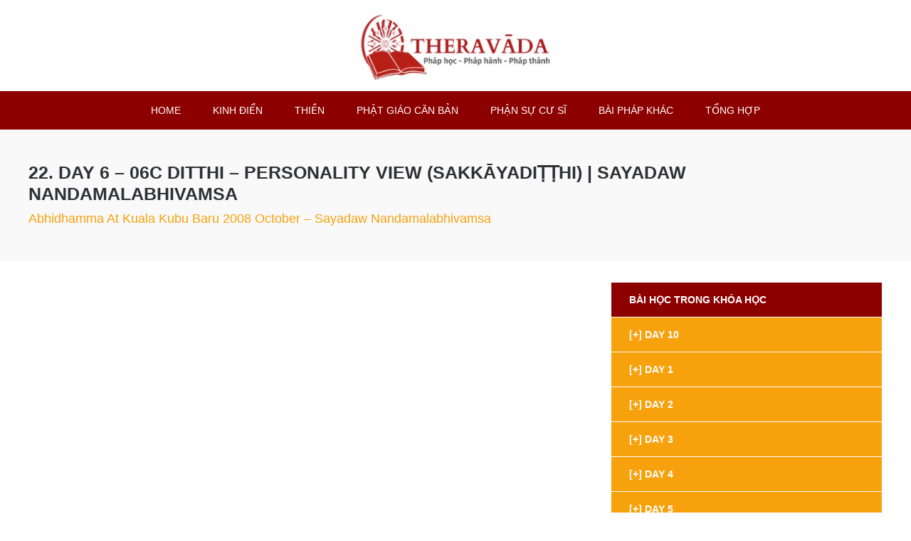

--- FILE ---
content_type: text/html; charset=UTF-8
request_url: https://phaphoc.theravada.vn/courses/abhidhamma-at-kuala-kubu-baru-2008-october-sayadaw-nandamalabhivamsa/day-6/22-day-6-06c-ditthi-personality-view-sakkayadi%E1%B9%AD%E1%B9%ADhi-sayadaw-nandamalabhivamsa/
body_size: 13294
content:
<!doctype html>
<html class="no-js" lang="vi">
<head>

	<meta charset="UTF-8">

	<!-- Always force latest IE rendering engine (even in intranet) -->
	<!--[if IE ]>
	<meta http-equiv="X-UA-Compatible" content="IE=edge">
	<![endif]-->

	
  <meta name="viewport" content="width=device-width, initial-scale=1">

	<title>22. Day 6 &#8211; 06c Ditthi &#8211; Personality View (Sakkāyadiṭṭhi) | Sayadaw Nandamalabhivamsa |  Học Pháp học Phật giáo, hiểu biết đúng đắn, làm nền tảng căn bản cho Pháp hành Phật giáo</title>


	<link rel="profile" href="https://gmpg.org/xfn/11" />
	<link rel="pingback" href="https://phaphoc.theravada.vn/xmlrpc.php" />

	<link href="//maxcdn.bootstrapcdn.com/font-awesome/4.2.0/css/font-awesome.min.css" rel="stylesheet">
	<link href='//fonts.googleapis.com/css?family=Open+Sans:400,600,700|Lato:700' rel='stylesheet' type='text/css'>
	
	<meta name='robots' content='max-image-preview:large' />
<link rel="alternate" title="oNhúng (JSON)" type="application/json+oembed" href="https://phaphoc.theravada.vn/wp-json/oembed/1.0/embed?url=https%3A%2F%2Fphaphoc.theravada.vn%2Fcourses%2Fabhidhamma-at-kuala-kubu-baru-2008-october-sayadaw-nandamalabhivamsa%2Fday-6%2F22-day-6-06c-ditthi-personality-view-sakkayadi%25e1%25b9%25ad%25e1%25b9%25adhi-sayadaw-nandamalabhivamsa%2F" />
<link rel="alternate" title="oNhúng (XML)" type="text/xml+oembed" href="https://phaphoc.theravada.vn/wp-json/oembed/1.0/embed?url=https%3A%2F%2Fphaphoc.theravada.vn%2Fcourses%2Fabhidhamma-at-kuala-kubu-baru-2008-october-sayadaw-nandamalabhivamsa%2Fday-6%2F22-day-6-06c-ditthi-personality-view-sakkayadi%25e1%25b9%25ad%25e1%25b9%25adhi-sayadaw-nandamalabhivamsa%2F&#038;format=xml" />
<style id='wp-img-auto-sizes-contain-inline-css' type='text/css'>
img:is([sizes=auto i],[sizes^="auto," i]){contain-intrinsic-size:3000px 1500px}
/*# sourceURL=wp-img-auto-sizes-contain-inline-css */
</style>
<style id='wp-emoji-styles-inline-css' type='text/css'>

	img.wp-smiley, img.emoji {
		display: inline !important;
		border: none !important;
		box-shadow: none !important;
		height: 1em !important;
		width: 1em !important;
		margin: 0 0.07em !important;
		vertical-align: -0.1em !important;
		background: none !important;
		padding: 0 !important;
	}
/*# sourceURL=wp-emoji-styles-inline-css */
</style>
<link rel='stylesheet' id='wp-block-library-css' href='https://phaphoc.theravada.vn/wp-includes/css/dist/block-library/style.min.css?ver=6.9' type='text/css' media='all' />
<style id='global-styles-inline-css' type='text/css'>
:root{--wp--preset--aspect-ratio--square: 1;--wp--preset--aspect-ratio--4-3: 4/3;--wp--preset--aspect-ratio--3-4: 3/4;--wp--preset--aspect-ratio--3-2: 3/2;--wp--preset--aspect-ratio--2-3: 2/3;--wp--preset--aspect-ratio--16-9: 16/9;--wp--preset--aspect-ratio--9-16: 9/16;--wp--preset--color--black: #000000;--wp--preset--color--cyan-bluish-gray: #abb8c3;--wp--preset--color--white: #ffffff;--wp--preset--color--pale-pink: #f78da7;--wp--preset--color--vivid-red: #cf2e2e;--wp--preset--color--luminous-vivid-orange: #ff6900;--wp--preset--color--luminous-vivid-amber: #fcb900;--wp--preset--color--light-green-cyan: #7bdcb5;--wp--preset--color--vivid-green-cyan: #00d084;--wp--preset--color--pale-cyan-blue: #8ed1fc;--wp--preset--color--vivid-cyan-blue: #0693e3;--wp--preset--color--vivid-purple: #9b51e0;--wp--preset--gradient--vivid-cyan-blue-to-vivid-purple: linear-gradient(135deg,rgb(6,147,227) 0%,rgb(155,81,224) 100%);--wp--preset--gradient--light-green-cyan-to-vivid-green-cyan: linear-gradient(135deg,rgb(122,220,180) 0%,rgb(0,208,130) 100%);--wp--preset--gradient--luminous-vivid-amber-to-luminous-vivid-orange: linear-gradient(135deg,rgb(252,185,0) 0%,rgb(255,105,0) 100%);--wp--preset--gradient--luminous-vivid-orange-to-vivid-red: linear-gradient(135deg,rgb(255,105,0) 0%,rgb(207,46,46) 100%);--wp--preset--gradient--very-light-gray-to-cyan-bluish-gray: linear-gradient(135deg,rgb(238,238,238) 0%,rgb(169,184,195) 100%);--wp--preset--gradient--cool-to-warm-spectrum: linear-gradient(135deg,rgb(74,234,220) 0%,rgb(151,120,209) 20%,rgb(207,42,186) 40%,rgb(238,44,130) 60%,rgb(251,105,98) 80%,rgb(254,248,76) 100%);--wp--preset--gradient--blush-light-purple: linear-gradient(135deg,rgb(255,206,236) 0%,rgb(152,150,240) 100%);--wp--preset--gradient--blush-bordeaux: linear-gradient(135deg,rgb(254,205,165) 0%,rgb(254,45,45) 50%,rgb(107,0,62) 100%);--wp--preset--gradient--luminous-dusk: linear-gradient(135deg,rgb(255,203,112) 0%,rgb(199,81,192) 50%,rgb(65,88,208) 100%);--wp--preset--gradient--pale-ocean: linear-gradient(135deg,rgb(255,245,203) 0%,rgb(182,227,212) 50%,rgb(51,167,181) 100%);--wp--preset--gradient--electric-grass: linear-gradient(135deg,rgb(202,248,128) 0%,rgb(113,206,126) 100%);--wp--preset--gradient--midnight: linear-gradient(135deg,rgb(2,3,129) 0%,rgb(40,116,252) 100%);--wp--preset--font-size--small: 13px;--wp--preset--font-size--medium: 20px;--wp--preset--font-size--large: 36px;--wp--preset--font-size--x-large: 42px;--wp--preset--spacing--20: 0.44rem;--wp--preset--spacing--30: 0.67rem;--wp--preset--spacing--40: 1rem;--wp--preset--spacing--50: 1.5rem;--wp--preset--spacing--60: 2.25rem;--wp--preset--spacing--70: 3.38rem;--wp--preset--spacing--80: 5.06rem;--wp--preset--shadow--natural: 6px 6px 9px rgba(0, 0, 0, 0.2);--wp--preset--shadow--deep: 12px 12px 50px rgba(0, 0, 0, 0.4);--wp--preset--shadow--sharp: 6px 6px 0px rgba(0, 0, 0, 0.2);--wp--preset--shadow--outlined: 6px 6px 0px -3px rgb(255, 255, 255), 6px 6px rgb(0, 0, 0);--wp--preset--shadow--crisp: 6px 6px 0px rgb(0, 0, 0);}:where(.is-layout-flex){gap: 0.5em;}:where(.is-layout-grid){gap: 0.5em;}body .is-layout-flex{display: flex;}.is-layout-flex{flex-wrap: wrap;align-items: center;}.is-layout-flex > :is(*, div){margin: 0;}body .is-layout-grid{display: grid;}.is-layout-grid > :is(*, div){margin: 0;}:where(.wp-block-columns.is-layout-flex){gap: 2em;}:where(.wp-block-columns.is-layout-grid){gap: 2em;}:where(.wp-block-post-template.is-layout-flex){gap: 1.25em;}:where(.wp-block-post-template.is-layout-grid){gap: 1.25em;}.has-black-color{color: var(--wp--preset--color--black) !important;}.has-cyan-bluish-gray-color{color: var(--wp--preset--color--cyan-bluish-gray) !important;}.has-white-color{color: var(--wp--preset--color--white) !important;}.has-pale-pink-color{color: var(--wp--preset--color--pale-pink) !important;}.has-vivid-red-color{color: var(--wp--preset--color--vivid-red) !important;}.has-luminous-vivid-orange-color{color: var(--wp--preset--color--luminous-vivid-orange) !important;}.has-luminous-vivid-amber-color{color: var(--wp--preset--color--luminous-vivid-amber) !important;}.has-light-green-cyan-color{color: var(--wp--preset--color--light-green-cyan) !important;}.has-vivid-green-cyan-color{color: var(--wp--preset--color--vivid-green-cyan) !important;}.has-pale-cyan-blue-color{color: var(--wp--preset--color--pale-cyan-blue) !important;}.has-vivid-cyan-blue-color{color: var(--wp--preset--color--vivid-cyan-blue) !important;}.has-vivid-purple-color{color: var(--wp--preset--color--vivid-purple) !important;}.has-black-background-color{background-color: var(--wp--preset--color--black) !important;}.has-cyan-bluish-gray-background-color{background-color: var(--wp--preset--color--cyan-bluish-gray) !important;}.has-white-background-color{background-color: var(--wp--preset--color--white) !important;}.has-pale-pink-background-color{background-color: var(--wp--preset--color--pale-pink) !important;}.has-vivid-red-background-color{background-color: var(--wp--preset--color--vivid-red) !important;}.has-luminous-vivid-orange-background-color{background-color: var(--wp--preset--color--luminous-vivid-orange) !important;}.has-luminous-vivid-amber-background-color{background-color: var(--wp--preset--color--luminous-vivid-amber) !important;}.has-light-green-cyan-background-color{background-color: var(--wp--preset--color--light-green-cyan) !important;}.has-vivid-green-cyan-background-color{background-color: var(--wp--preset--color--vivid-green-cyan) !important;}.has-pale-cyan-blue-background-color{background-color: var(--wp--preset--color--pale-cyan-blue) !important;}.has-vivid-cyan-blue-background-color{background-color: var(--wp--preset--color--vivid-cyan-blue) !important;}.has-vivid-purple-background-color{background-color: var(--wp--preset--color--vivid-purple) !important;}.has-black-border-color{border-color: var(--wp--preset--color--black) !important;}.has-cyan-bluish-gray-border-color{border-color: var(--wp--preset--color--cyan-bluish-gray) !important;}.has-white-border-color{border-color: var(--wp--preset--color--white) !important;}.has-pale-pink-border-color{border-color: var(--wp--preset--color--pale-pink) !important;}.has-vivid-red-border-color{border-color: var(--wp--preset--color--vivid-red) !important;}.has-luminous-vivid-orange-border-color{border-color: var(--wp--preset--color--luminous-vivid-orange) !important;}.has-luminous-vivid-amber-border-color{border-color: var(--wp--preset--color--luminous-vivid-amber) !important;}.has-light-green-cyan-border-color{border-color: var(--wp--preset--color--light-green-cyan) !important;}.has-vivid-green-cyan-border-color{border-color: var(--wp--preset--color--vivid-green-cyan) !important;}.has-pale-cyan-blue-border-color{border-color: var(--wp--preset--color--pale-cyan-blue) !important;}.has-vivid-cyan-blue-border-color{border-color: var(--wp--preset--color--vivid-cyan-blue) !important;}.has-vivid-purple-border-color{border-color: var(--wp--preset--color--vivid-purple) !important;}.has-vivid-cyan-blue-to-vivid-purple-gradient-background{background: var(--wp--preset--gradient--vivid-cyan-blue-to-vivid-purple) !important;}.has-light-green-cyan-to-vivid-green-cyan-gradient-background{background: var(--wp--preset--gradient--light-green-cyan-to-vivid-green-cyan) !important;}.has-luminous-vivid-amber-to-luminous-vivid-orange-gradient-background{background: var(--wp--preset--gradient--luminous-vivid-amber-to-luminous-vivid-orange) !important;}.has-luminous-vivid-orange-to-vivid-red-gradient-background{background: var(--wp--preset--gradient--luminous-vivid-orange-to-vivid-red) !important;}.has-very-light-gray-to-cyan-bluish-gray-gradient-background{background: var(--wp--preset--gradient--very-light-gray-to-cyan-bluish-gray) !important;}.has-cool-to-warm-spectrum-gradient-background{background: var(--wp--preset--gradient--cool-to-warm-spectrum) !important;}.has-blush-light-purple-gradient-background{background: var(--wp--preset--gradient--blush-light-purple) !important;}.has-blush-bordeaux-gradient-background{background: var(--wp--preset--gradient--blush-bordeaux) !important;}.has-luminous-dusk-gradient-background{background: var(--wp--preset--gradient--luminous-dusk) !important;}.has-pale-ocean-gradient-background{background: var(--wp--preset--gradient--pale-ocean) !important;}.has-electric-grass-gradient-background{background: var(--wp--preset--gradient--electric-grass) !important;}.has-midnight-gradient-background{background: var(--wp--preset--gradient--midnight) !important;}.has-small-font-size{font-size: var(--wp--preset--font-size--small) !important;}.has-medium-font-size{font-size: var(--wp--preset--font-size--medium) !important;}.has-large-font-size{font-size: var(--wp--preset--font-size--large) !important;}.has-x-large-font-size{font-size: var(--wp--preset--font-size--x-large) !important;}
/*# sourceURL=global-styles-inline-css */
</style>

<style id='classic-theme-styles-inline-css' type='text/css'>
/*! This file is auto-generated */
.wp-block-button__link{color:#fff;background-color:#32373c;border-radius:9999px;box-shadow:none;text-decoration:none;padding:calc(.667em + 2px) calc(1.333em + 2px);font-size:1.125em}.wp-block-file__button{background:#32373c;color:#fff;text-decoration:none}
/*# sourceURL=/wp-includes/css/classic-themes.min.css */
</style>
<script type="text/javascript" src="https://phaphoc.theravada.vn/wp-includes/js/jquery/jquery.min.js?ver=3.7.1" id="jquery-core-js"></script>
<script type="text/javascript" src="https://phaphoc.theravada.vn/wp-includes/js/jquery/jquery-migrate.min.js?ver=3.4.1" id="jquery-migrate-js"></script>
<link rel="https://api.w.org/" href="https://phaphoc.theravada.vn/wp-json/" /><link rel="EditURI" type="application/rsd+xml" title="RSD" href="https://phaphoc.theravada.vn/xmlrpc.php?rsd" />
<link rel="canonical" href="https://phaphoc.theravada.vn/courses/abhidhamma-at-kuala-kubu-baru-2008-october-sayadaw-nandamalabhivamsa/day-6/22-day-6-06c-ditthi-personality-view-sakkayadi%e1%b9%ad%e1%b9%adhi-sayadaw-nandamalabhivamsa/" />
<link rel='shortlink' href='https://phaphoc.theravada.vn/?p=4819' />
<style type="text/css" id="tve_global_variables">:root{}</style><style type="text/css" id="thrive-default-styles"></style><link rel="icon" href="https://phaphoc.theravada.vn/wp-content/uploads/2024/02/cropped-LOGO-PHAT-GIAO-THERAVADA-32x32.png" sizes="32x32" />
<link rel="icon" href="https://phaphoc.theravada.vn/wp-content/uploads/2024/02/cropped-LOGO-PHAT-GIAO-THERAVADA-192x192.png" sizes="192x192" />
<link rel="apple-touch-icon" href="https://phaphoc.theravada.vn/wp-content/uploads/2024/02/cropped-LOGO-PHAT-GIAO-THERAVADA-180x180.png" />
<meta name="msapplication-TileImage" content="https://phaphoc.theravada.vn/wp-content/uploads/2024/02/cropped-LOGO-PHAT-GIAO-THERAVADA-270x270.png" />
		<style type="text/css" id="wp-custom-css">
			.youtube-responsive-container { position: relative; padding-bottom: 56.25%; padding-top: 30px; height: 0; overflow: hidden; }
.youtube-responsive-container iframe, .youtube-responsive-container object, .youtube-responsive-container embed { position: absolute; top: 0; left: 0; width: 100%; height: 100%; }
.page-template-default { font-family: 'Tahoma', Helvetica, sans-serif !important; }
.inner { font-family: 'Tahoma', Helvetica, sans-serif !important; }
h1 { font-family: 'Tahoma', Helvetica, sans-serif !important; }
h2 { font-family: 'Tahoma', Helvetica, sans-serif !important; }
h3 { font-family: 'Tahoma', Helvetica, sans-serif !important; }
h4 { font-family: 'Tahoma', Helvetica, sans-serif !important; }
h5 { font-family: 'Tahoma', Helvetica, sans-serif !important; }
#header { padding: 10px 0!important; }
#header h1 { float: none!important; margin: 0 auto!important; }
#header .user_profile{display: none!important;}
#nav_main ul { text-align: center!important; }
#nav_main ul li { padding: 12px 10px!important; font-size: 14px!important; font-weight: normal; }
#nav_main ul li a { border-radius: 0!important;padding: 0 10px!important; }
#nav_main ul ul li { padding: 5px 5px 5px 10px!important; text-align: left;}
#footer .footer_credit {
    width: 100%;
    float: left;
    text-align: center;
}

.page_title h1{
	text-transform: uppercase;
font-size: 25px !important;
line-height: 1.2 !important;
}
h2,h3,h4,h5{
	text-transform: uppercase;
}
.article h1.article_title{
	font-size: 20px !important;
	text-transform: uppercase!important;
}
.article .article-content{
	text-align: center;
}
.bigbutton, .button, a.atcb-link, a.button{
	padding: 10px 20px;
	font-size: 12px!important;
}		</style>
		
	<link rel="stylesheet" href="https://phaphoc.theravada.vn/wp-content/themes/memberoni/style.css" />

	    <style>
    .blue{color:#8c0000}.orange{color:#f7ad00}.green{color:#f7a10c}.yellow{color:#f7ad00}h1.page-title{color:#8c0000}h1.page-title a{color:#8c0000}h1.page-title a:hover{color:#f7a10c}h2.page-title{background-color:#f7a10c;}a{color:#f7a10c}a:hover{color:#f7ad00}.bigbutton,.button,a.atcb-link,a.button{background:#f79c00;color:#fff;}.bigbutton:hover,.button:hover,a.atcb-link:hover,a.button:hover{background:#8c0000}.bigbutton.inactive,.button.inactive,a.atcb-link.inactive,a.button.inactive{background-color:#f7ad00}.bigbutton.button-orange,.button.button-orange,a.atcb-link.button-orange,a.button.button-orange{background-color:#f79c00}.bigbutton.button-orange:hover,.button.button-orange:hover,a.atcb-link.button-orange:hover,a.button.button-orange:hover{background-color:#8c0000}#header{background-color:#ffffff;}#header .user_profile nav.member_menu{background:#f7a10c}#header .user_profile nav.member_menu ul li a:hover{background-color:#f7ad00}#nav_main{background-color:#8c0000}#nav_main ul li:hover a{color:#f7ad00}#nav_main ul ul{background:#8c0000}#nav_main ul ul li:hover{background-color:#f7ad00}#nav_main ul#menu-main-menu>li.current-menu-item>a,#nav_main ul#menu-main-menu>li.highlight>a{background-color:#f79c00;}#nav_main ul#menu-main-menu>li.current-menu-item>a:hover,#nav_main ul#menu-main-menu>li.highlight>a:hover{background-color:#f79c00}#nav_main ul#menu-main-menu>li.highlight_alt a{color:#f7a10c}ol.commentlist li div.comment-meta a{color:#f7a10c}nav#lesson_categories ul li a{color:#8c0000;}nav#lesson_categories ul li a:hover{background-color:#f7ad00}nav#lesson_categories ul li a.active{background-color:#f7a10c;}nav#lesson_categories ul li.view_all a{background-color:#8c0000;}nav#lesson_categories ul li.view_all a.active{background-color:#f7a10c}nav#lesson_categories ul li.view_all a:hover{color:#f7ad00}.course-listing .course-thumb .coming-soon-overlay .coming-soon-message{background-color:#f7ad00;}.course-listing .course-content h4 a{color:#8c0000}.course-listing.training_listing.listing_history .course-thumb span.viewed_time{background-color:#f7ad00}.course-listing.training_listing.listing_history h6{color:#f7a10c}.course-listing.training_listing.listing_history h6 a{color:#f7a10c}#lesson_list li:hover{color:#f7a10c}.article.article-listing{border-bottom:1px solid #8c0000}.article h1.article_title{color:#8c0000}.article h1.article_title a{color:#8c0000}.article h1.article_title a:hover{color:#f7a10c}#course_lesson_box ul.course_lesson_list li a{color:#8c0000}#course_lesson_box ul.course_lesson_list li a:hover{background-color:#f7ad00}#course_lesson_box ul.course_lesson_list li.active{background-color:#f7ad00;}#course_lesson_box h1{background-color:#8c0000}#footer{background-color:#8c0000;}.button.addthisevent-drop{background-color:#f7a10c!important;}.dashboard_account .user_account .user_details h1{color:#f7a10c}.dashboard_account ul.user_account_links li a{background-color:#8c0000}.dashboard_account ul.user_account_links li a:hover{background-color:#f7a10c}.dashboard .dashboard_sections .section_block h1 a{color:#8c0000}.dashboard .dashboard_sections .section_block h1 a:hover{color:#f7ad00}.dashboard .dashboard_bottom .section_title{border-bottom:1px solid #8c0000}.dashboard .dashboard_bottom .section_title.title_orange{border-color:#f7ad00}.dashboard .dashboard_bottom .section_title.title_blue{border-color:#f7a10c}.dashboard .dashboard_bottom .section_title.title_yellow{border-color:#f7ad00}.dashboard .dashboard_bottom .section_title.title_green{border-color:#f7a10c}.dashboard .dashboard_bottom .recent_content .content_details h1 a{color:#8c0000}.dashboard .dashboard_bottom .recent_content .content_details h1 a:hover{color:#f7a10c}.sidebar aside h3 a{color:#8c0000}.sidebar aside h3 a:hover{color:#f7ad00}.nav-links .nav-next a,.nav-links .nav-previous a{background-color:#f7ad00}.gforms_confirmation_message{border-bottom:8px solid #f7a10c}.highlight{border:3px solid #f7ad00;}.highlight.highlight_orange{border-color:#f7ad00;}.highlight.highlight_blue{border-color:#8c0000;}.highlight.highlight_green{border-color:#f7a10c;}.highlight a:hover{text-decoration:underline}form input[type=submit]{background:#f7ad00;}form input[type=submit]:hover{background:#8c0000}form input[type=submit].inactive{background-color:#f7ad00}form input[type=submit].button-orange{background-color:#f7ad00}form input[type=submit].button-orange:hover{background-color:#8c0000}.mp_wrapper table th,.mp_wrapper table thead{background-color:#f7a10c;border:1px solid #8c0000;text-shadow:1px 1px 0 #8c0000;border-bottom:3px solid #8c0000}.mepr-login-actions a[href$='action=newpassword'],.mepr-login-actions a[href$='action=forgot_password'],.mp_wrapper a[href$='action=newpassword'],.mp_wrapper a[href$='action=forgot_password']{background:#f7ad00;}.mepr-login-actions a[href$='action=newpassword']:hover,.mepr-login-actions a[href$='action=forgot_password']:hover,.mp_wrapper a[href$='action=newpassword']:hover,.mp_wrapper a[href$='action=forgot_password']:hover{background:#8c0000}.mepr-login-actions a[href$='action=newpassword'].inactive,.mepr-login-actions a[href$='action=forgot_password'].inactive,.mp_wrapper a[href$='action=newpassword'].inactive,.mp_wrapper a[href$='action=forgot_password'].inactive{background-color:#f7ad00}.mepr-login-actions a[href$='action=newpassword'].button-orange,.mepr-login-actions a[href$='action=forgot_password'].button-orange,.mp_wrapper a[href$='action=newpassword'].button-orange,.mp_wrapper a[href$='action=forgot_password'].button-orange{background-color:#f7ad00}.mepr-login-actions a[href$='action=newpassword'].button-orange:hover,.mepr-login-actions a[href$='action=forgot_password'].button-orange:hover,.mp_wrapper a[href$='action=newpassword'].button-orange:hover,.mp_wrapper a[href$='action=forgot_password'].button-orange:hover{background-color:#8c0000}#mepr-member-account-wrapper input[type=submit],#mepr_loginform input[type=submit],.mepr-signup-form input[type=submit],.mp_wrapper form input[type=submit]{background:#f7ad00;}#mepr-member-account-wrapper input[type=submit]:hover,#mepr_loginform input[type=submit]:hover,.mepr-signup-form input[type=submit]:hover,.mp_wrapper form input[type=submit]:hover{background:#8c0000}#mepr-member-account-wrapper input[type=submit].inactive,#mepr_loginform input[type=submit].inactive,.mepr-signup-form input[type=submit].inactive,.mp_wrapper form input[type=submit].inactive{background-color:#f7ad00}#mepr-member-account-wrapper input[type=submit].button-orange,#mepr_loginform input[type=submit].button-orange,.mepr-signup-form input[type=submit].button-orange,.mp_wrapper form input[type=submit].button-orange{background-color:#f7ad00}#mepr-member-account-wrapper input[type=submit].button-orange:hover,#mepr_loginform input[type=submit].button-orange:hover,.mepr-signup-form input[type=submit].button-orange:hover,.mp_wrapper form input[type=submit].button-orange:hover{background-color:#8c0000}#mepr_loginform .mepr_price_cell,.mepr-signup-form .mepr_price_cell{color:#8c0000}#mepr-member-account-wrapper #mepr-account-nav span.mepr-active-nav-tab a,.mp_wrapper #mepr-account-nav span.mepr-active-nav-tab a{background-color:#f7ad00;}.gform_wrapper form input[type=submit]{background:#f7ad00;}.gform_wrapper form input[type=submit]:hover{background:#8c0000}.gform_wrapper form input[type=submit].inactive{background-color:#f7ad00}.gform_wrapper form input[type=submit].button-orange{background-color:#f7ad00}.gform_wrapper form input[type=submit].button-orange:hover{background-color:#8c0000}.mobile-nav{background-color:#8c0000}#buddypress .comment-reply-link,#buddypress .generic-button a,#buddypress a.button,#buddypress button,#buddypress input[type=button],#buddypress input[type=reset],#buddypress input[type=submit],#buddypress ul.button-nav li a,a.bp-title-button{background:#f7ad00;}#buddypress .comment-reply-link:hover,#buddypress .generic-button a:hover,#buddypress a.button:hover,#buddypress button:hover,#buddypress input[type=button]:hover,#buddypress input[type=reset]:hover,#buddypress input[type=submit]:hover,#buddypress ul.button-nav li a:hover,a.bp-title-button:hover{background:#8c0000}#buddypress .comment-reply-link.inactive,#buddypress .generic-button a.inactive,#buddypress a.button.inactive,#buddypress button.inactive,#buddypress input[type=button].inactive,#buddypress input[type=reset].inactive,#buddypress input[type=submit].inactive,#buddypress ul.button-nav li a.inactive,a.bp-title-button.inactive{background-color:#f7ad00}#buddypress .comment-reply-link.button-orange,#buddypress .generic-button a.button-orange,#buddypress a.button.button-orange,#buddypress button.button-orange,#buddypress input[type=button].button-orange,#buddypress input[type=reset].button-orange,#buddypress input[type=submit].button-orange,#buddypress ul.button-nav li a.button-orange,a.bp-title-button.button-orange{background-color:#f7ad00}#buddypress .comment-reply-link.button-orange:hover,#buddypress .generic-button a.button-orange:hover,#buddypress a.button.button-orange:hover,#buddypress button.button-orange:hover,#buddypress input[type=button].button-orange:hover,#buddypress input[type=reset].button-orange:hover,#buddypress input[type=submit].button-orange:hover,#buddypress ul.button-nav li a.button-orange:hover,a.bp-title-button.button-orange:hover{background-color:#8c0000}.course-listing .course_completion{background-color:#f7ad00;}.course-listing .course_completion.completed{background-color:#8c0000}.lesson_downloads h2 {background-color: #8c0000;}.lesson_downloads .download_links a span.download_type {background-color: #f7ad00; }.lesson_downloads .download_links a:hover {color:#f7ad00;}
        #course_lesson_box.course_downloads .download_type {color: #f7a10c;}#course_lesson_box ul.course_lesson_list li ul.sub-menu li a:hover {background-color: #f7ad00;}#course_lesson_box ul.course_lesson_list li.menu-item-has-children > a {background-color: #f7a10c;}
    </style>


	
	
	    

			<script>
           jQuery(document).ready(function(){
                 jQuery("ul.course_lesson_list ul.sub-menu").hide();
                 jQuery("ul.course_lesson_list li.menu-item-has-children > a").removeAttr("href");
                 jQuery("ul.course_lesson_list li.menu-item-has-children.current-menu-parent .sub-menu").show();
                 jQuery("ul.course_lesson_list li.menu-item-has-children.current-menu-parent > a").addClass("expanded");
                 jQuery("ul.course_lesson_list li.menu-item-has-children > a").click(function () {
	                 jQuery(this).next("ul.course_lesson_list li.menu-item-has-children .sub-menu").slideToggle(250);
	                 jQuery(this).toggleClass("expanded");
	             });
          });
        </script>



	<style>
		@media only screen and (min-width: 600px) {
			#header h1, #header h1 a {
				height:108px;
				width:281px;
			}
		}
	</style>


</head>

<body class="wp-singular memberoni_course-template-default single single-memberoni_course postid-4819 wp-theme-memberoni">

	
	<header id="header">
		<div class="inner clearfix">
						
		<h1><a href="https://phaphoc.theravada.vn/" title="Học Pháp học Phật giáo, hiểu biết đúng đắn, làm nền tảng căn bản cho Pháp hành Phật giáo" rel="home" style="background-image:url(https://phaphoc.theravada.vn/wp-content/uploads/2024/02/LOGO-PHAT-GIAO-THERAVADA-PNG-SMALL.jpg);">Học Pháp học Phật giáo, hiểu biết đúng đắn, làm nền tảng căn bản cho Pháp hành Phật giáo</a></h1>
		

		
		</div>
	</header>	

            <nav id="nav_main">
			<div class="menu-menu-chinh-container"><ul id="menu-main-menu" class="menu"><li id="menu-item-242" class="menu-item menu-item-type-post_type menu-item-object-page menu-item-home menu-item-242"><a href="https://phaphoc.theravada.vn/">HOME</a></li>
<li id="menu-item-8766" class="menu-item menu-item-type-custom menu-item-object-custom menu-item-has-children menu-item-8766"><a href="https://phaphoc.theravada.vn/?memberoni_course_categories=hoc-tam-tang-kinh-dien">KINH ĐIỂN</a>
<ul class="sub-menu">
	<li id="menu-item-8775" class="menu-item menu-item-type-custom menu-item-object-custom menu-item-8775"><a href="https://phaphoc.theravada.vn/?memberoni_course_categories=hoc-kinh">HỌC KINH</a></li>
	<li id="menu-item-8776" class="menu-item menu-item-type-custom menu-item-object-custom menu-item-8776"><a href="https://phaphoc.theravada.vn/?memberoni_course_categories=hoc-luat">HỌC LUẬT</a></li>
	<li id="menu-item-8778" class="menu-item menu-item-type-custom menu-item-object-custom menu-item-8778"><a href="https://phaphoc.theravada.vn/?memberoni_course_categories=hoc-vi-dieu-phap">HỌC VI DIỆU PHÁP</a></li>
	<li id="menu-item-8777" class="menu-item menu-item-type-custom menu-item-object-custom menu-item-8777"><a href="https://phaphoc.theravada.vn/?memberoni_course_categories=hoc-thanh-tinh-dao">HỌC THANH TỊNH ĐẠO</a></li>
	<li id="menu-item-8779" class="menu-item menu-item-type-custom menu-item-object-custom menu-item-8779"><a href="https://phaphoc.theravada.vn/?memberoni_course_categories=hoc-tieng-pali">HỌC TIẾNG PALI</a></li>
	<li id="menu-item-8769" class="menu-item menu-item-type-custom menu-item-object-custom menu-item-8769"><a href="https://phaphoc.theravada.vn/?memberoni_course_categories=hoc-tung-kinh-pali">TỤNG KINH PALI</a></li>
</ul>
</li>
<li id="menu-item-8774" class="menu-item menu-item-type-custom menu-item-object-custom menu-item-has-children menu-item-8774"><a href="#">THIỀN</a>
<ul class="sub-menu">
	<li id="menu-item-8767" class="menu-item menu-item-type-custom menu-item-object-custom menu-item-8767"><a href="https://phaphoc.theravada.vn/?memberoni_course_categories=hoc-thien-anapana">THIỀN ANAPANA</a></li>
	<li id="menu-item-8768" class="menu-item menu-item-type-custom menu-item-object-custom menu-item-8768"><a href="https://phaphoc.theravada.vn/?memberoni_course_categories=hoc-thien-vipassana">THIỀN VIPASSANA</a></li>
	<li id="menu-item-8781" class="menu-item menu-item-type-custom menu-item-object-custom menu-item-8781"><a href="https://phaphoc.theravada.vn/?memberoni_course_categories=thien-metta">THIỀN METTA</a></li>
	<li id="menu-item-8771" class="menu-item menu-item-type-custom menu-item-object-custom menu-item-8771"><a href="https://phaphoc.theravada.vn/?memberoni_course_categories=nghe-phap-khoa-thien">PHÁP THOẠI KHÓA THIỀN</a></li>
</ul>
</li>
<li id="menu-item-8765" class="menu-item menu-item-type-custom menu-item-object-custom menu-item-has-children menu-item-8765"><a href="https://phaphoc.theravada.vn/?memberoni_course_categories=hoc-phat-giao-can-ban">PHẬT GIÁO CĂN BẢN</a>
<ul class="sub-menu">
	<li id="menu-item-8782" class="menu-item menu-item-type-custom menu-item-object-custom menu-item-8782"><a href="https://phaphoc.theravada.vn/?memberoni_course_categories=dai-phat-su">ĐẠI PHẬT SỬ</a></li>
	<li id="menu-item-8783" class="menu-item menu-item-type-custom menu-item-object-custom menu-item-8783"><a href="https://phaphoc.theravada.vn/?memberoni_course_categories=nen-tang-phat-giao">NỀN TẢNG PHẬT GIÁO</a></li>
</ul>
</li>
<li id="menu-item-8770" class="menu-item menu-item-type-custom menu-item-object-custom menu-item-8770"><a href="https://phaphoc.theravada.vn/?memberoni_course_categories=phan-su-nguoi-can-su">PHẬN SỰ CƯ SĨ</a></li>
<li id="menu-item-8780" class="menu-item menu-item-type-custom menu-item-object-custom menu-item-8780"><a href="https://phaphoc.theravada.vn/?memberoni_course_categories=cac-bai-phap-rieng-le">BÀI PHÁP KHÁC</a></li>
<li id="menu-item-245" class="menu-item menu-item-type-post_type_archive menu-item-object-memberoni_course menu-item-245"><a href="https://phaphoc.theravada.vn/courses/">TỔNG HỢP</a></li>
</ul></div>     
            <div class="cb"></div>

            </nav>   

			<nav class="mobile-nav col-full">
	            <select onchange="window.location.href=this.options[this.selectedIndex].value">
	            	<option>--- Chọn lựa 1 mục ---</option>
				 <option value="https://phaphoc.theravada.vn/">HOME</option>
<option value="https://phaphoc.theravada.vn/?memberoni_course_categories=hoc-tam-tang-kinh-dien">KINH ĐIỂN<option value="https://phaphoc.theravada.vn/?memberoni_course_categories=hoc-kinh">&dash;&dash;&dash;&dash;HỌC KINH</option>
<option value="https://phaphoc.theravada.vn/?memberoni_course_categories=hoc-luat">&dash;&dash;&dash;&dash;HỌC LUẬT</option>
<option value="https://phaphoc.theravada.vn/?memberoni_course_categories=hoc-vi-dieu-phap">&dash;&dash;&dash;&dash;HỌC VI DIỆU PHÁP</option>
<option value="https://phaphoc.theravada.vn/?memberoni_course_categories=hoc-thanh-tinh-dao">&dash;&dash;&dash;&dash;HỌC THANH TỊNH ĐẠO</option>
<option value="https://phaphoc.theravada.vn/?memberoni_course_categories=hoc-tieng-pali">&dash;&dash;&dash;&dash;HỌC TIẾNG PALI</option>
<option value="https://phaphoc.theravada.vn/?memberoni_course_categories=hoc-tung-kinh-pali">&dash;&dash;&dash;&dash;TỤNG KINH PALI</option>
</option>
<option value="#">THIỀN<option value="https://phaphoc.theravada.vn/?memberoni_course_categories=hoc-thien-anapana">&dash;&dash;&dash;&dash;THIỀN ANAPANA</option>
<option value="https://phaphoc.theravada.vn/?memberoni_course_categories=hoc-thien-vipassana">&dash;&dash;&dash;&dash;THIỀN VIPASSANA</option>
<option value="https://phaphoc.theravada.vn/?memberoni_course_categories=thien-metta">&dash;&dash;&dash;&dash;THIỀN METTA</option>
<option value="https://phaphoc.theravada.vn/?memberoni_course_categories=nghe-phap-khoa-thien">&dash;&dash;&dash;&dash;PHÁP THOẠI KHÓA THIỀN</option>
</option>
<option value="https://phaphoc.theravada.vn/?memberoni_course_categories=hoc-phat-giao-can-ban">PHẬT GIÁO CĂN BẢN<option value="https://phaphoc.theravada.vn/?memberoni_course_categories=dai-phat-su">&dash;&dash;&dash;&dash;ĐẠI PHẬT SỬ</option>
<option value="https://phaphoc.theravada.vn/?memberoni_course_categories=nen-tang-phat-giao">&dash;&dash;&dash;&dash;NỀN TẢNG PHẬT GIÁO</option>
</option>
<option value="https://phaphoc.theravada.vn/?memberoni_course_categories=phan-su-nguoi-can-su">PHẬN SỰ CƯ SĨ</option>
<option value="https://phaphoc.theravada.vn/?memberoni_course_categories=cac-bai-phap-rieng-le">BÀI PHÁP KHÁC</option>
<option value="https://phaphoc.theravada.vn/courses/">TỔNG HỢP</option>
				</select>
			</nav>







	<header class="page_title">
		<div class="inner">
			<h1>22. Day 6 &#8211; 06c Ditthi &#8211; Personality View (Sakkāyadiṭṭhi) | Sayadaw Nandamalabhivamsa</h1>
			<p class="course_byline"><a href="https://phaphoc.theravada.vn/courses/abhidhamma-at-kuala-kubu-baru-2008-october-sayadaw-nandamalabhivamsa/">Abhidhamma At Kuala Kubu Baru 2008 October &#8211; Sayadaw Nandamalabhivamsa</a></p>		</div>
	</header>


					 



	

    <!-- Main Content -->

<section id="content" class="inner oh">

 
   <section id="content_main">

	
		
			<article class="lesson_content col-twothird fl">

		
				<div class="inner lesson_video"><div class="youtube-responsive-container"><iframe width="560" height="315" src="https://www.youtube.com/embed/PO4X_Fxa9yQ" title="YouTube video player" frameborder="0" allow="accelerometer; autoplay; clipboard-write; encrypted-media; gyroscope; picture-in-picture" allowfullscreen></iframe></div></div>

					
				
			    
				
					<div class="cb"></div>

					
				<nav class="lesson_nav oh mt20">

					<a href="https://phaphoc.theravada.vn/courses/abhidhamma-at-kuala-kubu-baru-2008-october-sayadaw-nandamalabhivamsa/day-6/21-day-6-06b-ditthi-view-of-self-attadi%e1%b9%ad%e1%b9%adhi-eternalism-view-sassata-anihilism-view/" class="fl button previous_lesson"><< Trước</a><a href="https://phaphoc.theravada.vn/courses/abhidhamma-at-kuala-kubu-baru-2008-october-sayadaw-nandamalabhivamsa/day-6/23-day-6-06d-ditthi-wrong-view-right-view-sayadaw-nandamalabhivamsa/" class="fr button next_lesson">Tiếp >></a>
				</nav>

			

			</article>


	        

		<div class="course_sidebar col-third fl">
						<section id="course_lesson_box">


				
				<h1>Bài Học Trong Khóa Học</h1>

				
				<ul class="course_lesson_list"><li class="menu-item-has-children"><a>Day 10</a><ul class="sub-menu"><li><a href="https://phaphoc.theravada.vn/courses/abhidhamma-at-kuala-kubu-baru-2008-october-sayadaw-nandamalabhivamsa/day-10/35-day-10-qa-01-the-objects-for-cittanupassana-citta-cetasika-sayadaw-nandamalabhivamsa/">35. Day 10 &#8211; Q&#038;A 01: The Objects For Cittānupassanā &#8211; Citta &#038; Cetasika? | Sayadaw Nandamalabhivamsa</a></li><li><a href="https://phaphoc.theravada.vn/courses/abhidhamma-at-kuala-kubu-baru-2008-october-sayadaw-nandamalabhivamsa/day-10/36-day-10-qa-02-what-should-a-yogi-do-when-one-meditation-object-become-unclear/">36. Day 10 &#8211; Q&#038;A 02: What Should A Yogi Do When One Meditation Object Become Unclear?</a></li><li><a href="https://phaphoc.theravada.vn/courses/abhidhamma-at-kuala-kubu-baru-2008-october-sayadaw-nandamalabhivamsa/day-10/37-qa-03-when-there-is-condition-the-latent-defilement-arises-sayadaw-nandamalabhivamsa/">37. Q&#038;A 03: When There Is Condition, The Latent Defilement Arises? | Sayadaw Nandamalabhivamsa</a></li><li><a href="https://phaphoc.theravada.vn/courses/abhidhamma-at-kuala-kubu-baru-2008-october-sayadaw-nandamalabhivamsa/day-10/38-day-10-qa-04-the-controversy-between-samathayanika-suddhavipassanayanika/">38. Day 10 &#8211; Q&#038;A 04: The Controversy Between Samathayanika &#038; Suddhavipassanayanika?</a></li><li><a href="https://phaphoc.theravada.vn/courses/abhidhamma-at-kuala-kubu-baru-2008-october-sayadaw-nandamalabhivamsa/day-10/39-qa-05-define-dhammanupassana-cittanupassana-sayadaw-nandamalabhivamsa/">39. Q&#038;A 05: Define Dhammānupassanā &#038; Cittānupassanā? | Sayadaw Nandamalabhivamsa</a></li><li><a href="https://phaphoc.theravada.vn/courses/abhidhamma-at-kuala-kubu-baru-2008-october-sayadaw-nandamalabhivamsa/day-10/40-qa-06-does-pain-concept-how-does-a-yogi-meditate-on-pain-sayadaw-nandamalabhivamsa/">40. Q&#038;A 06: Does Pain Concept? How Does A Yogi Meditate On Pain? | Sayadaw Nandamalabhivamsa</a></li><li><a href="https://phaphoc.theravada.vn/courses/abhidhamma-at-kuala-kubu-baru-2008-october-sayadaw-nandamalabhivamsa/day-10/41-day-10-qa-07-how-to-contemplate-citta-cetasika-in-daily-life-sayadaw-nandamalabhivamsa/">41. Day 10 &#8211; Q&#038;A 07: How To Contemplate Citta &#038; Cetasika In Daily Life? | Sayadaw Nandamalabhivamsa</a></li><li><a href="https://phaphoc.theravada.vn/courses/abhidhamma-at-kuala-kubu-baru-2008-october-sayadaw-nandamalabhivamsa/day-10/42-day-10-qa-08-cittavitthi-sayadaw-nandamalabhivamsa/">42. Day 10 &#8211; Q&#038;A 08: Cittavitthi | Sayadaw Nandamalabhivamsa</a></li><li><a href="https://phaphoc.theravada.vn/courses/abhidhamma-at-kuala-kubu-baru-2008-october-sayadaw-nandamalabhivamsa/day-10/43-qa-09-how-does-bhava%e1%b9%85ga-citta-and-its-object-affect-in-our-life-sayadaw-nandamalabhivamsa/">43. Q&#038;A 09: How Does Bhavaṅga Citta And Its Object Affect In Our Life? | Sayadaw Nandamalabhivamsa</a></li><li><a href="https://phaphoc.theravada.vn/courses/abhidhamma-at-kuala-kubu-baru-2008-october-sayadaw-nandamalabhivamsa/day-10/44-qa-10-the-six-sense-objects-appear-so-fast-in-daily-life-how-does-mind-take-that-object/">44. Q&#038;A 10: The Six Sense Objects Appear So Fast In Daily Life, How Does Mind Take That Object?</a></li><li><a href="https://phaphoc.theravada.vn/courses/abhidhamma-at-kuala-kubu-baru-2008-october-sayadaw-nandamalabhivamsa/day-10/45-day-10-qa-11-seeing-and-hearing-consciousness-cant-arise-in-the-same-moment/">45. Day 10 &#8211; Q&#038;A 11: Seeing And Hearing Consciousness Can&#8217;t Arise In The Same Moment?</a></li><li><a href="https://phaphoc.theravada.vn/courses/abhidhamma-at-kuala-kubu-baru-2008-october-sayadaw-nandamalabhivamsa/day-10/46-day-10-qa-12-how-does-kamma-be-accumulated-and-past-from-life-to-life/">46. Day 10 &#8211; Q&#038;A 12: How Does Kamma Be Accumulated And Past From Life To Life?</a></li></ul><li><li class="menu-item-has-children"><a>Day 1</a><ul class="sub-menu"><li><a href="https://phaphoc.theravada.vn/courses/abhidhamma-at-kuala-kubu-baru-2008-october-sayadaw-nandamalabhivamsa/module-1/1-day-1-01a-opening-speech-sayadaw-nandamalabhivamsa/">1. Day 1 &#8211; 01a Opening Speech | Sayadaw Nandamalabhivamsa</a></li><li><a href="https://phaphoc.theravada.vn/courses/abhidhamma-at-kuala-kubu-baru-2008-october-sayadaw-nandamalabhivamsa/module-1/2-day-1-01b-introduction-why-must-study-abhidhamma-samatha-vipassana/">2. Day 1 &#8211; 01b Introduction &#8211; Why Must Study Abhidhamma; Samatha &#038; Vipassanā</a></li><li><a href="https://phaphoc.theravada.vn/courses/abhidhamma-at-kuala-kubu-baru-2008-october-sayadaw-nandamalabhivamsa/module-1/3-day-1-01c-introduction-concept-realities-sayadaw-nandamalabhivamsa/">3. Day 1 &#8211; 01c Introduction &#8211; Concept &#038; Realities | Sayadaw Nandamalabhivamsa</a></li><li><a href="https://phaphoc.theravada.vn/courses/abhidhamma-at-kuala-kubu-baru-2008-october-sayadaw-nandamalabhivamsa/module-1/4-day-1-01d-introduction-concept-realities-contd-sayadaw-nandamalabhivamsa/">4. Day 1 &#8211; 01d Introduction &#8211; Concept &#038; Realities (cont&#8217;d) | Sayadaw Nandamalabhivamsa</a></li></ul><li><li class="menu-item-has-children"><a>Day 2</a><ul class="sub-menu"><li><a href="https://phaphoc.theravada.vn/courses/abhidhamma-at-kuala-kubu-baru-2008-october-sayadaw-nandamalabhivamsa/day-2/5-day-2-02a-concept-and-reality-vipassana-and-its-objects-ultimate-realities/">5. Day 2 &#8211; 02a Concept and Reality &#8211; Vipassanā And Its Objects Ultimate Realities</a></li><li><a href="https://phaphoc.theravada.vn/courses/abhidhamma-at-kuala-kubu-baru-2008-october-sayadaw-nandamalabhivamsa/day-2/6-day-2-02b-concept-and-reality-learning-is-important-citta-sayadaw-nandamalabhivamsa/">6. Day 2 &#8211; 02b Concept And Reality &#8211; Learning Is Important; Citta | Sayadaw Nandamalabhivamsa</a></li><li><a href="https://phaphoc.theravada.vn/courses/abhidhamma-at-kuala-kubu-baru-2008-october-sayadaw-nandamalabhivamsa/day-2/7-day-2-02c-concept-and-reality-impermanence-of-phenomena-mental-process-in-brief/">7. Day 2 &#8211; 02c Concept And Reality &#8211; Impermanence Of Phenomena; Mental Process In Brief</a></li></ul><li><li class="menu-item-has-children"><a>Day 3</a><ul class="sub-menu"><li><a href="https://phaphoc.theravada.vn/courses/abhidhamma-at-kuala-kubu-baru-2008-october-sayadaw-nandamalabhivamsa/day-3/8-day-3-03a-cittavitthi-way-to-know-yourself-sayadaw-nandamalabhivamsa/">8. Day 3 &#8211; 03a Cittavitthi &#8211; Way To Know Yourself | Sayadaw Nandamalabhivamsa</a></li><li><a href="https://phaphoc.theravada.vn/courses/abhidhamma-at-kuala-kubu-baru-2008-october-sayadaw-nandamalabhivamsa/day-3/9-day-3-03b-cittavitthi-way-to-know-yourself-contd-sayadaw-nandamalabhivamsa/">9. Day 3 &#8211; 03b Cittavitthi &#8211; Way To Know Yourself (cont&#8217;d) | Sayadaw Nandamalabhivamsa</a></li><li><a href="https://phaphoc.theravada.vn/courses/abhidhamma-at-kuala-kubu-baru-2008-october-sayadaw-nandamalabhivamsa/day-3/10-day-3-03c-cittavitthi-contemplation-of-the-mind-cittanupassana/">10. Day 3 &#8211; 03c Cittavitthi &#8211; Contemplation Of The Mind (Cittānupassanā)</a></li><li><a href="https://phaphoc.theravada.vn/courses/abhidhamma-at-kuala-kubu-baru-2008-october-sayadaw-nandamalabhivamsa/day-3/11-day-3-03d-cittavitthi-thought-process-sayadaw-nandamalabhivamsa/">11. Day 3 &#8211; 03d Cittavitthi &#8211; Thought Process | Sayadaw Nandamalabhivamsa</a></li></ul><li><li class="menu-item-has-children"><a>Day 4</a><ul class="sub-menu"><li><a href="https://phaphoc.theravada.vn/courses/abhidhamma-at-kuala-kubu-baru-2008-october-sayadaw-nandamalabhivamsa/day-4/12-day-4-04a-akusala-cetasika-four-noble-truth-ignorance-sayadaw-nandamalabhivamsa/">12. Day 4 &#8211; 04a Akusala Cetasika &#8211; Four Noble Truth; Ignorance | Sayadaw Nandamalabhivamsa</a></li><li><a href="https://phaphoc.theravada.vn/courses/abhidhamma-at-kuala-kubu-baru-2008-october-sayadaw-nandamalabhivamsa/day-4/13-day-4-04b-akusala-cetasika-ignorance-contd-sayadaw-nandamalabhivamsa/">13. Day 4 &#8211; 04b Akusala Cetasika &#8211; Ignorance (cont&#8217;d) | Sayadaw Nandamalabhivamsa</a></li><li><a href="https://phaphoc.theravada.vn/courses/abhidhamma-at-kuala-kubu-baru-2008-october-sayadaw-nandamalabhivamsa/day-4/14-day-4-04c-akusala-cetasika-3-ways-to-obtain-wisdom-shamelessness-fearlessness/">14. Day 4 &#8211; 04c Akusala Cetasika &#8211; 3 Ways To Obtain Wisdom; Shamelessness; Fearlessness</a></li><li><a href="https://phaphoc.theravada.vn/courses/abhidhamma-at-kuala-kubu-baru-2008-october-sayadaw-nandamalabhivamsa/day-4/15-day-4-04d-akusala-cetasika-restlessness-greed-sayadaw-nandamalabhivamsa/">15. Day 4 &#8211; 04d Akusala Cetasika &#8211; Restlessness; Greed | Sayadaw Nandamalabhivamsa</a></li></ul><li><li class="menu-item-has-children"><a>Day 5</a><ul class="sub-menu"><li><a href="https://phaphoc.theravada.vn/courses/abhidhamma-at-kuala-kubu-baru-2008-october-sayadaw-nandamalabhivamsa/day-5/16-day-5-05a-sila-and-ditthi-sila-5-precepts-sayadaw-nandamalabhivamsa/">16. Day 5 &#8211; 05a Sila And Ditthi &#8211; Sīla, 5 Precepts | Sayadaw Nandamalabhivamsa</a></li><li><a href="https://phaphoc.theravada.vn/courses/abhidhamma-at-kuala-kubu-baru-2008-october-sayadaw-nandamalabhivamsa/day-5/17-day-5-05b-sila-and-ditthi-sila-contd-wrong-view-di%e1%b9%ad%e1%b9%adhi-sayadaw-nandamalabhivamsa/">17. Day 5 &#8211; 05b Sila And Ditthi &#8211; Sīla (cont&#8217;d); Wrong View (Diṭṭhi) | Sayadaw Nandamalabhivamsa</a></li><li><a href="https://phaphoc.theravada.vn/courses/abhidhamma-at-kuala-kubu-baru-2008-october-sayadaw-nandamalabhivamsa/day-5/18-day-5-05c-sila-and-ditthi-wrong-view-di%e1%b9%ad%e1%b9%adhi-contd-sayadaw-nandamalabhivamsa/">18. Day 5 &#8211; 05c Sila And Ditthi &#8211; Wrong View (Diṭṭhi) (cont&#8217;d) | Sayadaw Nandamalabhivamsa</a></li><li><a href="https://phaphoc.theravada.vn/courses/abhidhamma-at-kuala-kubu-baru-2008-october-sayadaw-nandamalabhivamsa/day-5/19-day-5-05d-sila-and-ditthi-wrong-view-di%e1%b9%ad%e1%b9%adhi-contd-sayadaw-nandamalabhivamsa/">19. Day 5 &#8211; 05d Sila And Ditthi &#8211; Wrong View (Diṭṭhi) (cont&#8217;d) | Sayadaw Nandamalabhivamsa</a></li></ul><li><li class="menu-item-has-children current-menu-parent"><a>Day 6</a><ul class="sub-menu"><li><a href="https://phaphoc.theravada.vn/courses/abhidhamma-at-kuala-kubu-baru-2008-october-sayadaw-nandamalabhivamsa/day-6/20-day-6-06a-ditthi-the-three-serious-wrong-views-micchadi%e1%b9%ad%e1%b9%adhi-sayadaw-nandamalabhivamsa/">20. Day 6 &#8211; 06a Ditthi &#8211; The three serious Wrong Views (Micchādiṭṭhi) | Sayadaw Nandamalabhivamsa</a></li><li><a href="https://phaphoc.theravada.vn/courses/abhidhamma-at-kuala-kubu-baru-2008-october-sayadaw-nandamalabhivamsa/day-6/21-day-6-06b-ditthi-view-of-self-attadi%e1%b9%ad%e1%b9%adhi-eternalism-view-sassata-anihilism-view/">21. Day 6 &#8211; 06b Ditthi &#8211; View Of Self (Attadiṭṭhi); Eternalism View (Sassata); Anihilism View</a></li><li class="active">22. Day 6 &#8211; 06c Ditthi &#8211; Personality View (Sakkāyadiṭṭhi) | Sayadaw Nandamalabhivamsa</li><li><a href="https://phaphoc.theravada.vn/courses/abhidhamma-at-kuala-kubu-baru-2008-october-sayadaw-nandamalabhivamsa/day-6/23-day-6-06d-ditthi-wrong-view-right-view-sayadaw-nandamalabhivamsa/">23. Day 6 &#8211; 06d Ditthi &#8211; Wrong View &#038; Right View | Sayadaw Nandamalabhivamsa</a></li></ul><li><li class="menu-item-has-children"><a>Day 7</a><ul class="sub-menu"><li><a href="https://phaphoc.theravada.vn/courses/abhidhamma-at-kuala-kubu-baru-2008-october-sayadaw-nandamalabhivamsa/day-7/24-day-7-07a-ditthi-and-vipassana-right-view-that-purify-wrong-view-di%e1%b9%ad%e1%b9%adhi-visuddhi/">24. Day 7 &#8211; 07a Ditthi And Vipassana &#8211; Right View That Purify Wrong View (Diṭṭhi-Visuddhi)</a></li><li><a href="https://phaphoc.theravada.vn/courses/abhidhamma-at-kuala-kubu-baru-2008-october-sayadaw-nandamalabhivamsa/day-7/25-day-7-07b-ditthi-and-vipassana-right-view-arising-from-perception-with-insight-wisdom/">25. Day 7 &#8211; 07b Ditthi And Vipassana &#8211; Right View Arising From Perception With Insight-Wisdom&#8230;</a></li><li><a href="https://phaphoc.theravada.vn/courses/abhidhamma-at-kuala-kubu-baru-2008-october-sayadaw-nandamalabhivamsa/day-7/26-day-7-07c-ditthi-and-vipassana-mp3-by-purification-of-view-di%e1%b9%ad%e1%b9%adhi-visuddhi/">26. Day 7 &#8211; 07c Ditthi And Vipassana.mp3 &#8211; By Purification Of View (Diṭṭhi-Visuddhi)</a></li><li><a href="https://phaphoc.theravada.vn/courses/abhidhamma-at-kuala-kubu-baru-2008-october-sayadaw-nandamalabhivamsa/day-7/27-day-7-07d-ditthi-and-vipassana-paccaya-pariggaha-a%e1%b9%87a-kankhavitarana-visuddhi/">27. Day 7 &#8211; 07d Ditthi And Vipassana &#8211; Paccaya-Pariggaha-Āṇa Kankhāvitarana-Visuddhi)</a></li></ul><li><li class="menu-item-has-children"><a>Day 8</a><ul class="sub-menu"><li><a href="https://phaphoc.theravada.vn/courses/abhidhamma-at-kuala-kubu-baru-2008-october-sayadaw-nandamalabhivamsa/day-8/28-day-8-08a-anicca-dukkha-and-anatta-mind-and-matter-nama-rupa-ata-paria/">28. Day 8 &#8211; 08a Anicca, Dukkha And Anatta &#8211; Mind And Matter (Nāma-Rūpa); Āta-Pariā</a></li><li><a href="https://phaphoc.theravada.vn/courses/abhidhamma-at-kuala-kubu-baru-2008-october-sayadaw-nandamalabhivamsa/day-8/29-day-8-08b-anicca-dukkha-and-anatta-ata-paria-tirana-paria-sayadaw-nandamalabhivamsa/">29. Day 8 &#8211; 08b Anicca, Dukkha And Anatta &#8211; Āta-Pariā; Tīrana-Pariā | Sayadaw Nandamalabhivamsa</a></li><li><a href="https://phaphoc.theravada.vn/courses/abhidhamma-at-kuala-kubu-baru-2008-october-sayadaw-nandamalabhivamsa/day-8/30-day-8-08c-anicca-dukkha-and-anatta-tirana-paria-pahana-paria-sayadaw-nandamalabhivamsa/">30. Day 8 &#8211; 08c Anicca, Dukkha And Anatta &#8211; Tīrana-Pariā; Pahāna-Pariā | Sayadaw Nandamalabhivamsa</a></li><li><a href="https://phaphoc.theravada.vn/courses/abhidhamma-at-kuala-kubu-baru-2008-october-sayadaw-nandamalabhivamsa/day-8/31-day-8-08d-anicca-dukkha-and-anatta-pahana-paria-sayadaw-nandamalabhivamsa/">31. Day 8 &#8211; 08d Anicca, Dukkha And Anatta &#8211; Pahāna-Pariā | Sayadaw Nandamalabhivamsa</a></li></ul><li><li class="menu-item-has-children"><a>Day 9</a><ul class="sub-menu"><li><a href="https://phaphoc.theravada.vn/courses/abhidhamma-at-kuala-kubu-baru-2008-october-sayadaw-nandamalabhivamsa/day-9/32-day-9-09a-closing-closing-ceremony-speech-by-dr-wong-sayadaw-nandamalabhivamsa/">32. Day 9 &#8211; 09a Closing &#8211; Closing Ceremony Speech By Dr Wong | Sayadaw Nandamalabhivamsa</a></li><li><a href="https://phaphoc.theravada.vn/courses/abhidhamma-at-kuala-kubu-baru-2008-october-sayadaw-nandamalabhivamsa/day-9/33-day-9-09b-closing-dhamma-talk-by-sayadaw-dr-nandamalabhiva%e1%b9%83sa/">33. Day 9 &#8211; 09b Closing &#8211; Dhamma Talk by Sayādaw Dr. Nandamālābhivaṃsa</a></li><li><a href="https://phaphoc.theravada.vn/courses/abhidhamma-at-kuala-kubu-baru-2008-october-sayadaw-nandamalabhivamsa/day-9/34-day-9-09c-closing-asking-for-forgiveness-sayadaw-nandamalabhivamsa/">34. Day 9 &#8211; 09c Closing &#8211; Asking For Forgiveness | Sayadaw Nandamalabhivamsa</a></li></ul><li><li class="menu-item-has-children"><a>Day 11</a><ul class="sub-menu"><li><a href="https://phaphoc.theravada.vn/courses/abhidhamma-at-kuala-kubu-baru-2008-october-sayadaw-nandamalabhivamsa/day-11/51-day-11-qa-05-the-difference-between-vatthu-and-ayatana-sayadaw-nandamalabhivamsa/">51. Day 11 &#8211; Q&#038;A 05: The Difference Between &#8220;Vatthu&#8221; And &#8220;Āyatana&#8221;? | Sayadaw Nandamalabhivamsa</a></li><li><a href="https://phaphoc.theravada.vn/courses/abhidhamma-at-kuala-kubu-baru-2008-october-sayadaw-nandamalabhivamsa/day-11/47-day-11-qa-01-words-are-concept-but-some-words-describe-ultimate-realities/">47. Day 11 &#8211; Q&#038;A 01: Words Are Concept, But Some Words Describe Ultimate Realities?</a></li><li><a href="https://phaphoc.theravada.vn/courses/abhidhamma-at-kuala-kubu-baru-2008-october-sayadaw-nandamalabhivamsa/day-11/48-day-11-qa-02-how-to-differentiate-between-tree-and-visible-object/">48. Day 11 &#8211; Q&#038;A 02: How To Differentiate Between &#8220;Tree&#8221; And &#8220;Visible Object&#8221;?</a></li><li><a href="https://phaphoc.theravada.vn/courses/abhidhamma-at-kuala-kubu-baru-2008-october-sayadaw-nandamalabhivamsa/day-11/49-day-11-qa-03-sloth-torpor-sayadaw-nandamalabhivamsa/">49. Day 11 &#8211; Q&#038;A 03: Sloth &#038; Torpor | Sayadaw Nandamalabhivamsa</a></li><li><a href="https://phaphoc.theravada.vn/courses/abhidhamma-at-kuala-kubu-baru-2008-october-sayadaw-nandamalabhivamsa/day-11/50-day-11-qa-04-how-to-overcome-the-akusala-kamma-that-we-have-done-in-the-past/">50. Day 11 &#8211; Q&#038;A 04: How To Overcome The Akusala Kamma That We Have Done In The Past?</a></li><li><a href="https://phaphoc.theravada.vn/courses/abhidhamma-at-kuala-kubu-baru-2008-october-sayadaw-nandamalabhivamsa/day-11/52-day-11-qa-06-should-a-yogi-be-persuaded-to-study-abhidhamma-to-the-higher-level/">52. Day 11 &#8211; Q&#038;A 06: Should A Yogi Be Persuaded To Study Abhidhamma To The Higher Level?</a></li><li><a href="https://phaphoc.theravada.vn/courses/abhidhamma-at-kuala-kubu-baru-2008-october-sayadaw-nandamalabhivamsa/day-11/53-day-11-qa-07-learning-in-the-proper-time-practice-in-the-proper-time/">53. Day 11 &#8211; Q&#038;A 07: Learning In The Proper Time, Practice In The Proper Time?</a></li><li><a href="https://phaphoc.theravada.vn/courses/abhidhamma-at-kuala-kubu-baru-2008-october-sayadaw-nandamalabhivamsa/day-11/54-day-11-qa-08-why-cant-a-yogi-able-to-attain-jhana-sayadaw-nandamalabhivamsa/">54. Day 11 &#8211; Q&#038;A 08: Why Can&#8217;t A Yogi Able To Attain Jhāna? | Sayadaw Nandamalabhivamsa</a></li><li><a href="https://phaphoc.theravada.vn/courses/abhidhamma-at-kuala-kubu-baru-2008-october-sayadaw-nandamalabhivamsa/day-11/55-day-11-qa-09-from-samatha-meditation-to-vipassana-meditation-sayadaw-nandamalabhivamsa/">55. Day 11 &#8211; Q&#038;A 09: From Samatha Meditation To Vipassanā Meditation? | Sayadaw Nandamalabhivamsa</a></li><li><a href="https://phaphoc.theravada.vn/courses/abhidhamma-at-kuala-kubu-baru-2008-october-sayadaw-nandamalabhivamsa/day-11/56-day-11-qa-10-the-duration-for-sitting-and-walking-meditation-sayadaw-nandamalabhivamsa/">56. Day 11 &#8211; Q&#038;A 10: The Duration For Sitting And Walking Meditation? | Sayadaw Nandamalabhivamsa</a></li><li><a href="https://phaphoc.theravada.vn/courses/abhidhamma-at-kuala-kubu-baru-2008-october-sayadaw-nandamalabhivamsa/day-11/57-day-11-qa-11-can-a-yogi-practice-only-cittanupassana-sayadaw-nandamalabhivamsa/">57. Day 11 &#8211; Q&#038;A 11: Can A Yogi Practice Only Cittānupassanā? | Sayadaw Nandamalabhivamsa</a></li><li><a href="https://phaphoc.theravada.vn/courses/abhidhamma-at-kuala-kubu-baru-2008-october-sayadaw-nandamalabhivamsa/day-11/58-qa-12-the-sequence-of-vipassana-a%e1%b9%87a-sayadaw-nandamalabhivamsa/">58. Q&#038;A 12: The Sequence Of Vipassanā Āṇa? | Sayadaw Nandamalabhivamsa</a></li><li><a href="https://phaphoc.theravada.vn/courses/abhidhamma-at-kuala-kubu-baru-2008-october-sayadaw-nandamalabhivamsa/day-11/59-qa-13-does-kamma-determine-all-that-one-sees-hears-etc-sayadaw-nandamalabhivamsa/">59. Q&#038;A 13: Does Kamma Determine All That One Sees, Hears, Etc? | Sayadaw Nandamalabhivamsa</a></li><li><a href="https://phaphoc.theravada.vn/courses/abhidhamma-at-kuala-kubu-baru-2008-october-sayadaw-nandamalabhivamsa/day-11/60-day-11-qa-14-how-does-kamma-determine-the-citta-that-arises-in-javana/">60. Day 11 &#8211; Q&#038;A 14: How Does Kamma Determine The Citta That Arises In Javana&#8230;</a></li><li><a href="https://phaphoc.theravada.vn/courses/abhidhamma-at-kuala-kubu-baru-2008-october-sayadaw-nandamalabhivamsa/day-11/61-day-11-qa-15-the-experience-yogi-is-able-to-note-the-meditation-object-automatically/">61. Day 11 &#8211; Q&#038;A 15: The Experience Yogi Is Able To Note The Meditation Object Automatically?</a></li></ul><li></ul>
			</section>

		

					
				
				

				

		</div>
				
	</section>



</section>

 <footer id="footer">
      <div class="inner oh">
        <div class="footer_credit fl">
                    <p>Copyright © 2021 | Pháp học - Pháp hành - Pháp thành Phật giáo | Phật giáo Theravāda</p>
                </div>
        <nav class="footer_nav fr">
                </nav>
      </div>
    </footer>
  

	<script type="speculationrules">
{"prefetch":[{"source":"document","where":{"and":[{"href_matches":"/*"},{"not":{"href_matches":["/wp-*.php","/wp-admin/*","/wp-content/uploads/*","/wp-content/*","/wp-content/plugins/*","/wp-content/themes/memberoni/*","/*\\?(.+)"]}},{"not":{"selector_matches":"a[rel~=\"nofollow\"]"}},{"not":{"selector_matches":".no-prefetch, .no-prefetch a"}}]},"eagerness":"conservative"}]}
</script>
<script type='text/javascript'>/**
 * Displays toast message from storage, it is used when the user is redirected after login
 */
if ( window.sessionStorage ) {
	window.addEventListener( 'load', function () {
		var message = sessionStorage.getItem( 'tcb_toast_message' );

		if ( message ) {
			tcbToast( sessionStorage.getItem( 'tcb_toast_message' ), false );
			sessionStorage.removeItem( 'tcb_toast_message' );
		}
	} );
}

/**
 * Displays toast message
 */
function tcbToast( message, error, callback ) {
	/* Also allow "message" objects */
	if ( typeof message !== 'string' ) {
		message = message.message || message.error || message.success;
	}
	if ( ! error ) {
		error = false;
	}

	let _icon = 'checkmark',
		_extra_class = '';
	if ( error ) {
		_icon = 'cross';
		_extra_class = ' tve-toast-error';
	}

	jQuery( 'body' ).slideDown( 'fast', function () {
		jQuery( 'body' ).prepend( '<div class="tvd-toast tve-fe-message"><div class="tve-toast-message"><div class="tve-toast-icon-container' + _extra_class + '"><span class="tve_tick thrv-svg-icon"><svg xmlns="http://www.w3.org/2000/svg" class="tcb-checkmark" style="width: 100%; height: 1em; stroke-width: 0; fill: #ffffff; stroke: #ffffff;" viewBox="0 0 32 32"><path d="M27 4l-15 15-7-7-5 5 12 12 20-20z"></path></svg></span></div><div class="tve-toast-message-container">' + message + '</div></div></div>' );
	} );

	setTimeout( function () {
		jQuery( '.tvd-toast' ).hide();

		if ( typeof callback === 'function' ) {
			callback();
		}

	}, 3000 );
}
</script><script type="text/javascript">var tcb_post_lists=JSON.parse('[]');</script><script type="text/javascript" id="tve-dash-frontend-js-extra">
/* <![CDATA[ */
var tve_dash_front = {"ajaxurl":"https://phaphoc.theravada.vn/wp-admin/admin-ajax.php","force_ajax_send":"","is_crawler":"1","recaptcha":[]};
//# sourceURL=tve-dash-frontend-js-extra
/* ]]> */
</script>
<script type="text/javascript" src="https://phaphoc.theravada.vn/wp-content/plugins/thrive-visual-editor/thrive-dashboard/js/dist/frontend.min.js?ver=2.4.5" id="tve-dash-frontend-js"></script>
<script id="wp-emoji-settings" type="application/json">
{"baseUrl":"https://s.w.org/images/core/emoji/17.0.2/72x72/","ext":".png","svgUrl":"https://s.w.org/images/core/emoji/17.0.2/svg/","svgExt":".svg","source":{"concatemoji":"https://phaphoc.theravada.vn/wp-includes/js/wp-emoji-release.min.js?ver=6.9"}}
</script>
<script type="module">
/* <![CDATA[ */
/*! This file is auto-generated */
const a=JSON.parse(document.getElementById("wp-emoji-settings").textContent),o=(window._wpemojiSettings=a,"wpEmojiSettingsSupports"),s=["flag","emoji"];function i(e){try{var t={supportTests:e,timestamp:(new Date).valueOf()};sessionStorage.setItem(o,JSON.stringify(t))}catch(e){}}function c(e,t,n){e.clearRect(0,0,e.canvas.width,e.canvas.height),e.fillText(t,0,0);t=new Uint32Array(e.getImageData(0,0,e.canvas.width,e.canvas.height).data);e.clearRect(0,0,e.canvas.width,e.canvas.height),e.fillText(n,0,0);const a=new Uint32Array(e.getImageData(0,0,e.canvas.width,e.canvas.height).data);return t.every((e,t)=>e===a[t])}function p(e,t){e.clearRect(0,0,e.canvas.width,e.canvas.height),e.fillText(t,0,0);var n=e.getImageData(16,16,1,1);for(let e=0;e<n.data.length;e++)if(0!==n.data[e])return!1;return!0}function u(e,t,n,a){switch(t){case"flag":return n(e,"\ud83c\udff3\ufe0f\u200d\u26a7\ufe0f","\ud83c\udff3\ufe0f\u200b\u26a7\ufe0f")?!1:!n(e,"\ud83c\udde8\ud83c\uddf6","\ud83c\udde8\u200b\ud83c\uddf6")&&!n(e,"\ud83c\udff4\udb40\udc67\udb40\udc62\udb40\udc65\udb40\udc6e\udb40\udc67\udb40\udc7f","\ud83c\udff4\u200b\udb40\udc67\u200b\udb40\udc62\u200b\udb40\udc65\u200b\udb40\udc6e\u200b\udb40\udc67\u200b\udb40\udc7f");case"emoji":return!a(e,"\ud83e\u1fac8")}return!1}function f(e,t,n,a){let r;const o=(r="undefined"!=typeof WorkerGlobalScope&&self instanceof WorkerGlobalScope?new OffscreenCanvas(300,150):document.createElement("canvas")).getContext("2d",{willReadFrequently:!0}),s=(o.textBaseline="top",o.font="600 32px Arial",{});return e.forEach(e=>{s[e]=t(o,e,n,a)}),s}function r(e){var t=document.createElement("script");t.src=e,t.defer=!0,document.head.appendChild(t)}a.supports={everything:!0,everythingExceptFlag:!0},new Promise(t=>{let n=function(){try{var e=JSON.parse(sessionStorage.getItem(o));if("object"==typeof e&&"number"==typeof e.timestamp&&(new Date).valueOf()<e.timestamp+604800&&"object"==typeof e.supportTests)return e.supportTests}catch(e){}return null}();if(!n){if("undefined"!=typeof Worker&&"undefined"!=typeof OffscreenCanvas&&"undefined"!=typeof URL&&URL.createObjectURL&&"undefined"!=typeof Blob)try{var e="postMessage("+f.toString()+"("+[JSON.stringify(s),u.toString(),c.toString(),p.toString()].join(",")+"));",a=new Blob([e],{type:"text/javascript"});const r=new Worker(URL.createObjectURL(a),{name:"wpTestEmojiSupports"});return void(r.onmessage=e=>{i(n=e.data),r.terminate(),t(n)})}catch(e){}i(n=f(s,u,c,p))}t(n)}).then(e=>{for(const n in e)a.supports[n]=e[n],a.supports.everything=a.supports.everything&&a.supports[n],"flag"!==n&&(a.supports.everythingExceptFlag=a.supports.everythingExceptFlag&&a.supports[n]);var t;a.supports.everythingExceptFlag=a.supports.everythingExceptFlag&&!a.supports.flag,a.supports.everything||((t=a.source||{}).concatemoji?r(t.concatemoji):t.wpemoji&&t.twemoji&&(r(t.twemoji),r(t.wpemoji)))});
//# sourceURL=https://phaphoc.theravada.vn/wp-includes/js/wp-emoji-loader.min.js
/* ]]> */
</script>

  
	
<script defer src="https://static.cloudflareinsights.com/beacon.min.js/vcd15cbe7772f49c399c6a5babf22c1241717689176015" integrity="sha512-ZpsOmlRQV6y907TI0dKBHq9Md29nnaEIPlkf84rnaERnq6zvWvPUqr2ft8M1aS28oN72PdrCzSjY4U6VaAw1EQ==" data-cf-beacon='{"version":"2024.11.0","token":"b33fb56ec4584240afe09692a55e80dd","r":1,"server_timing":{"name":{"cfCacheStatus":true,"cfEdge":true,"cfExtPri":true,"cfL4":true,"cfOrigin":true,"cfSpeedBrain":true},"location_startswith":null}}' crossorigin="anonymous"></script>
</body>

</html>
